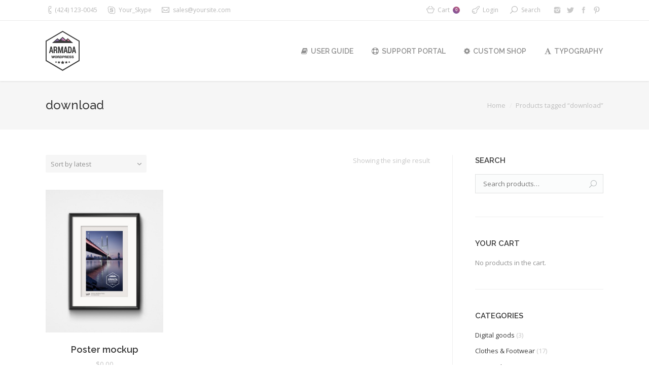

--- FILE ---
content_type: text/html; charset=UTF-8
request_url: https://armada.dream-theme.com/product-tag/download/
body_size: 10900
content:
<!DOCTYPE html>
<!--[if IE 6]>
<html id="ie6" class="ancient-ie old-ie no-js" lang="en-US">
<![endif]-->
<!--[if IE 7]>
<html id="ie7" class="ancient-ie old-ie no-js" lang="en-US">
<![endif]-->
<!--[if IE 8]>
<html id="ie8" class="old-ie no-js" lang="en-US">
<![endif]-->
<!--[if IE 9]>
<html id="ie9" class="old-ie9 no-js" lang="en-US">
<![endif]-->
<!--[if !(IE 6) | !(IE 7) | !(IE 8)  ]><!-->
<html class="no-js" lang="en-US">
<!--<![endif]-->
<head>
	<meta charset="UTF-8" />
		<meta name="viewport" content="width=device-width, initial-scale=1, maximum-scale=1">
			<link rel="profile" href="http://gmpg.org/xfn/11" />
	<link rel="pingback" href="https://armada.dream-theme.com/xmlrpc.php" />
	<!--[if IE]>
	<script src="//html5shiv.googlecode.com/svn/trunk/html5.js"></script>
	<![endif]-->
	<!-- icon -->
<link rel="icon" href="https://armada.dream-theme.com/wp-content/uploads/2014/10/skin01-logo-floating.png" type="image/png" />
<link rel="shortcut icon" href="https://armada.dream-theme.com/wp-content/uploads/2014/10/skin01-logo-floating.png" type="image/png" />
<script>
  (function(i,s,o,g,r,a,m){i['GoogleAnalyticsObject']=r;i[r]=i[r]||function(){
  (i[r].q=i[r].q||[]).push(arguments)},i[r].l=1*new Date();a=s.createElement(o),
  m=s.getElementsByTagName(o)[0];a.async=1;a.src=g;m.parentNode.insertBefore(a,m)
  })(window,document,'script','//www.google-analytics.com/analytics.js','ga');

  ga('create', 'UA-56338088-1', 'auto');
  ga('send', 'pageview');

</script><title>download &#8211; Armada</title>
<meta name='robots' content='max-image-preview:large' />
<link rel='dns-prefetch' href='//cdnjs.cloudflare.com' />
<link rel='dns-prefetch' href='//fonts.googleapis.com' />
<link rel='dns-prefetch' href='//s.w.org' />
<link rel="alternate" type="application/rss+xml" title="Armada &raquo; Feed" href="https://armada.dream-theme.com/feed/" />
<link rel="alternate" type="application/rss+xml" title="Armada &raquo; Comments Feed" href="https://armada.dream-theme.com/comments/feed/" />
<link rel="alternate" type="application/rss+xml" title="Armada &raquo; download Tag Feed" href="https://armada.dream-theme.com/product-tag/download/feed/" />
		<script type="text/javascript">
			window._wpemojiSettings = {"baseUrl":"https:\/\/s.w.org\/images\/core\/emoji\/13.1.0\/72x72\/","ext":".png","svgUrl":"https:\/\/s.w.org\/images\/core\/emoji\/13.1.0\/svg\/","svgExt":".svg","source":{"concatemoji":"https:\/\/armada.dream-theme.com\/wp-includes\/js\/wp-emoji-release.min.js?ver=5.8.12"}};
			!function(e,a,t){var n,r,o,i=a.createElement("canvas"),p=i.getContext&&i.getContext("2d");function s(e,t){var a=String.fromCharCode;p.clearRect(0,0,i.width,i.height),p.fillText(a.apply(this,e),0,0);e=i.toDataURL();return p.clearRect(0,0,i.width,i.height),p.fillText(a.apply(this,t),0,0),e===i.toDataURL()}function c(e){var t=a.createElement("script");t.src=e,t.defer=t.type="text/javascript",a.getElementsByTagName("head")[0].appendChild(t)}for(o=Array("flag","emoji"),t.supports={everything:!0,everythingExceptFlag:!0},r=0;r<o.length;r++)t.supports[o[r]]=function(e){if(!p||!p.fillText)return!1;switch(p.textBaseline="top",p.font="600 32px Arial",e){case"flag":return s([127987,65039,8205,9895,65039],[127987,65039,8203,9895,65039])?!1:!s([55356,56826,55356,56819],[55356,56826,8203,55356,56819])&&!s([55356,57332,56128,56423,56128,56418,56128,56421,56128,56430,56128,56423,56128,56447],[55356,57332,8203,56128,56423,8203,56128,56418,8203,56128,56421,8203,56128,56430,8203,56128,56423,8203,56128,56447]);case"emoji":return!s([10084,65039,8205,55357,56613],[10084,65039,8203,55357,56613])}return!1}(o[r]),t.supports.everything=t.supports.everything&&t.supports[o[r]],"flag"!==o[r]&&(t.supports.everythingExceptFlag=t.supports.everythingExceptFlag&&t.supports[o[r]]);t.supports.everythingExceptFlag=t.supports.everythingExceptFlag&&!t.supports.flag,t.DOMReady=!1,t.readyCallback=function(){t.DOMReady=!0},t.supports.everything||(n=function(){t.readyCallback()},a.addEventListener?(a.addEventListener("DOMContentLoaded",n,!1),e.addEventListener("load",n,!1)):(e.attachEvent("onload",n),a.attachEvent("onreadystatechange",function(){"complete"===a.readyState&&t.readyCallback()})),(n=t.source||{}).concatemoji?c(n.concatemoji):n.wpemoji&&n.twemoji&&(c(n.twemoji),c(n.wpemoji)))}(window,document,window._wpemojiSettings);
		</script>
		<style type="text/css">
img.wp-smiley,
img.emoji {
	display: inline !important;
	border: none !important;
	box-shadow: none !important;
	height: 1em !important;
	width: 1em !important;
	margin: 0 .07em !important;
	vertical-align: -0.1em !important;
	background: none !important;
	padding: 0 !important;
}
</style>
	<link rel='stylesheet' id='wp-block-library-css'  href='https://armada.dream-theme.com/wp-includes/css/dist/block-library/style.min.css?ver=5.8.12' type='text/css' media='all' />
<link rel='stylesheet' id='wc-block-vendors-style-css'  href='https://armada.dream-theme.com/wp-content/plugins/woocommerce/packages/woocommerce-blocks/build/vendors-style.css?ver=5.3.3' type='text/css' media='all' />
<link rel='stylesheet' id='wc-block-style-css'  href='https://armada.dream-theme.com/wp-content/plugins/woocommerce/packages/woocommerce-blocks/build/style.css?ver=5.3.3' type='text/css' media='all' />
<link rel='stylesheet' id='contact-form-7-css'  href='https://armada.dream-theme.com/wp-content/plugins/contact-form-7/includes/css/styles.css?ver=5.3.2' type='text/css' media='all' />
<link rel='stylesheet' id='go-pricing-styles-css'  href='https://armada.dream-theme.com/wp-content/plugins/go_pricing/assets/css/go_pricing_styles.css?ver=3.3.17' type='text/css' media='all' />
<link rel='stylesheet' id='rs-plugin-settings-css'  href='https://armada.dream-theme.com/wp-content/plugins/revslider/public/assets/css/rs6.css?ver=6.2.23' type='text/css' media='all' />
<style id='rs-plugin-settings-inline-css' type='text/css'>
@import url(http://fonts.googleapis.com/css?family=Open+Sans:400,800,300,700);.tp-caption.thin_OS_66{position:absolute; color:#fff; text-shadow:none; font-weight:300; font-size:66px; line-height:70px; font-family:'Open Sans',sans-serif;padding:0px 4px; padding-top:0px;margin:0px; border-width:2px; border-style:none; background-color:transparent}.tp-caption.big_shop{position:absolute; color:#202020; text-shadow:none; font-weight:800; font-size:82px; line-height:82px; font-family:'Open Sans',sans-serif;padding:0px 0px; padding-top:0px;margin:0px; border-width:2px; border-style:none; background-color:transparent}.tp-caption.thin_OS_60{position:absolute; color:#fff; text-shadow:none; font-weight:300; font-size:57px; line-height:70px; font-family:'Open Sans',sans-serif;padding:0px 4px; padding-top:0px;margin:0px; border-width:2px; border-style:none; background-color:transparent}.tp-caption.normal_OS_22{position:absolute; color:#fff; text-shadow:none; font-weight:400; font-size:22px; line-height:28px; font-family:'Open Sans',sans-serif;padding-top:6px;padding-bottom:8px;padding-right:12px;padding-left:12px;border-radius:8px; border-style:none; background-color:rgba(255,255,255,0.1)}.tp-caption.header{position:absolute; color:#2c3641; text-shadow:none; font-weight:300; font-size:52px; line-height:56px; font-family:'Open Sans',sans-serif;padding:0px 4px; padding-top:4px;margin:0px; border-width:10px; border-style:none;   background-color:transparent}.tp-caption.normal_OS_20{position:absolute; color:#fff; text-shadow:none; font-weight:400; font-size:20px; line-height:28px; font-family:'Open Sans',sans-serif;padding:0px 4px; padding-top:1px;margin:0px; border-width:0px; border-style:none; background-color:transparent}.tp-caption.normal_OS_16{position:absolute; color:#fff; text-shadow:none; font-weight:400; font-size:16px; line-height:26px; font-family:'Open Sans',sans-serif;padding:0px 4px; padding-top:1px;margin:0px; border-width:0px; border-style:none; background-color:transparent}.tp-caption.thin_OS_56{position:absolute; color:#fff; text-shadow:none; font-weight:300; font-size:52px; line-height:56px; font-family:'Open Sans',sans-serif;padding:0px 4px; padding-top:1px;margin:0px; border-width:0px; border-style:none; background-color:transparent}.tp-caption.thin_OS_40{position:absolute; color:#fff; text-shadow:none; font-weight:300; font-size:40px; line-height:44px; font-family:'Open Sans',sans-serif;padding:0px 4px; padding-top:1px;margin:0px; border-width:0px; border-style:none; background-color:transparent}.tp-caption.thin_OS_34{position:absolute; color:#fff; text-shadow:none; font-weight:500; font-size:34px; line-height:44px; font-family:'Open Sans',sans-serif;padding:0px 4px; padding-top:1px;margin:0px; border-width:0px; border-style:none; background-color:transparent}.tp-caption.landing_small{position:absolute; color:#fff; text-shadow:none; font-weight:500; font-size:34px; line-height:44px; font-family:'Open Sans',sans-serif;padding:0px 4px; padding-top:1px;margin:0px; border-width:0px; border-style:none; background-color:transparent}.small_button a,.small_button a:hover,.dt-one-page-simple-link a,.dt-one-page-simple-link a:hover{color:inherit;  text-decoration:none}
</style>
<style id='woocommerce-inline-inline-css' type='text/css'>
.woocommerce form .form-row .required { visibility: visible; }
</style>
<link rel='stylesheet' id='dt-web-fonts-css'  href='https://fonts.googleapis.com/css?family=Open+Sans%7CRaleway%3A400%2C500%2C600%2C700&#038;subset=latin-ext%2Clatin&#038;ver=5.8.12' type='text/css' media='all' />
<link rel='stylesheet' id='dt-main-css'  href='https://armada.dream-theme.com/wp-content/themes/dt-armada/css/main.min.css?ver=1.5.10' type='text/css' media='all' />
<link rel='stylesheet' id='dt-awsome-fonts-css'  href='https://armada.dream-theme.com/wp-content/themes/dt-armada/css/font-awesome.min.css?ver=1.5.10' type='text/css' media='all' />
<link rel='stylesheet' id='dt-fontello-css'  href='https://armada.dream-theme.com/wp-content/themes/dt-armada/css/fontello/css/fontello.css?ver=1.5.10' type='text/css' media='all' />
<link rel='stylesheet' id='dt-main.less-css'  href='https://armada.dream-theme.com/wp-content/uploads/wp-less/dt-armada/css/main-92040dc3c1.css?ver=1.5.10' type='text/css' media='all' />
<link rel='stylesheet' id='dt-custom.less-css'  href='https://armada.dream-theme.com/wp-content/uploads/wp-less/dt-armada/css/custom-92040dc3c1.css?ver=1.5.10' type='text/css' media='all' />
<link rel='stylesheet' id='wc-dt-custom.less-css'  href='https://armada.dream-theme.com/wp-content/uploads/wp-less/dt-armada/css/wc-dt-custom-92040dc3c1.css?ver=1.5.10' type='text/css' media='all' />
<link rel='stylesheet' id='dt-media.less-css'  href='https://armada.dream-theme.com/wp-content/uploads/wp-less/dt-armada/css/media-92040dc3c1.css?ver=1.5.10' type='text/css' media='all' />
<link rel='stylesheet' id='style-css'  href='https://armada.dream-theme.com/wp-content/themes/dt-armada/style.css?ver=1.5.10' type='text/css' media='all' />
<script type='text/javascript' src='https://armada.dream-theme.com/wp-includes/js/jquery/jquery.min.js?ver=3.6.0' id='jquery-core-js'></script>
<script type='text/javascript' src='https://armada.dream-theme.com/wp-includes/js/jquery/jquery-migrate.min.js?ver=3.3.2' id='jquery-migrate-js'></script>
<script type='text/javascript' id='gw-tweenmax-js-before'>
var oldGS=window.GreenSockGlobals,oldGSQueue=window._gsQueue,oldGSDefine=window._gsDefine;window._gsDefine=null;delete(window._gsDefine);var gwGS=window.GreenSockGlobals={};
</script>
<script type='text/javascript' src='https://cdnjs.cloudflare.com/ajax/libs/gsap/1.11.2/TweenMax.min.js' id='gw-tweenmax-js'></script>
<script type='text/javascript' id='gw-tweenmax-js-after'>
try{window.GreenSockGlobals=null;window._gsQueue=null;window._gsDefine=null;delete(window.GreenSockGlobals);delete(window._gsQueue);delete(window._gsDefine);window.GreenSockGlobals=oldGS;window._gsQueue=oldGSQueue;window._gsDefine=oldGSDefine;}catch(e){}
</script>
<script type='text/javascript' src='https://armada.dream-theme.com/wp-content/plugins/woocommerce/assets/js/jquery-blockui/jquery.blockUI.min.js?ver=2.70' id='jquery-blockui-js'></script>
<script type='text/javascript' id='wc-add-to-cart-js-extra'>
/* <![CDATA[ */
var wc_add_to_cart_params = {"ajax_url":"\/wp-admin\/admin-ajax.php","wc_ajax_url":"\/?wc-ajax=%%endpoint%%","i18n_view_cart":"View cart","cart_url":"https:\/\/armada.dream-theme.com\/shop\/cart\/","is_cart":"","cart_redirect_after_add":"no"};
/* ]]> */
</script>
<script type='text/javascript' src='https://armada.dream-theme.com/wp-content/plugins/woocommerce/assets/js/frontend/add-to-cart.min.js?ver=5.5.4' id='wc-add-to-cart-js'></script>
<script type='text/javascript' src='https://armada.dream-theme.com/wp-content/plugins/js_composer/assets/js/vendors/woocommerce-add-to-cart.js?ver=5.7.0.1' id='vc_woocommerce-add-to-cart-js-js'></script>
<script type='text/javascript' id='dt-above-the-fold-js-extra'>
/* <![CDATA[ */
var dtLocal = {"passText":"To view this protected post, enter the password below:","moreButtonText":{"loading":"Loading..."},"postID":"27623","ajaxurl":"https:\/\/armada.dream-theme.com\/wp-admin\/admin-ajax.php","contactNonce":"6d3d6d2722","ajaxNonce":"2261af9bce","pageData":{"type":"archive","template":null,"layout":null},"themeSettings":{"smoothScroll":"off","lazyLoading":false,"accentColor":{"mode":"gradient","color":["#75539e","#c25b7c"]},"mobileHeader":{"firstSwitchPoint":970},"content":{"responsivenessTreshold":970,"textColor":"#919191","headerColor":"#3a3a3a"},"stripes":{"stripe1":{"textColor":"#919191","headerColor":"#3a3a3a"},"stripe2":{"textColor":"#939393","headerColor":"#3a3a3a"},"stripe3":{"textColor":"#efefef","headerColor":"#f5f5f5"}}}};
/* ]]> */
</script>
<script type='text/javascript' src='https://armada.dream-theme.com/wp-content/themes/dt-armada/js/above-the-fold.min.js?ver=1.5.10' id='dt-above-the-fold-js'></script>
<link rel="https://api.w.org/" href="https://armada.dream-theme.com/wp-json/" /><link rel="alternate" type="application/json" href="https://armada.dream-theme.com/wp-json/wp/v2/product_tag/406" /><link rel="EditURI" type="application/rsd+xml" title="RSD" href="https://armada.dream-theme.com/xmlrpc.php?rsd" />
<link rel="wlwmanifest" type="application/wlwmanifest+xml" href="https://armada.dream-theme.com/wp-includes/wlwmanifest.xml" /> 
<meta name="generator" content="WordPress 5.8.12" />
<meta name="generator" content="WooCommerce 5.5.4" />
		<script type="text/javascript">
			dtGlobals.logoEnabled = 1;
			dtGlobals.logoURL = 'https://armada.dream-theme.com/wp-content/themes/dt-armada/inc/presets/images/full/skin01b.general-floating-menu-logo-regular.png 1x, https://armada.dream-theme.com/wp-content/themes/dt-armada/inc/presets/images/full/skin01b.general-floating-menu-logo-hd.png 2x';
			dtGlobals.logoW = '29';
			dtGlobals.logoH = '33';
			smartMenu = 1;
		</script>
		<meta property="og:site_name" content="Armada" />
<meta property="og:title" content="Poster mockup" />
<meta property="og:description" content="This is an example of a free virtual downloadable product. It&#039;s made based on external/affiliate product type. It can be downloaded right from this page." />
<meta property="og:image" content="https://armada.dream-theme.com/wp-content/uploads/2014/09/armada-poster.jpg" />
<meta property="og:url" content="https://armada.dream-theme.com/product/poster-mockup/" />
<meta property="og:type" content="object" />
	<noscript><style>.woocommerce-product-gallery{ opacity: 1 !important; }</style></noscript>
	<style type="text/css">.recentcomments a{display:inline !important;padding:0 !important;margin:0 !important;}</style><meta name="generator" content="Powered by WPBakery Page Builder - drag and drop page builder for WordPress."/>
<!--[if lte IE 9]><link rel="stylesheet" type="text/css" href="https://armada.dream-theme.com/wp-content/plugins/js_composer/assets/css/vc_lte_ie9.min.css" media="screen"><![endif]--><meta name="generator" content="Powered by Slider Revolution 6.2.23 - responsive, Mobile-Friendly Slider Plugin for WordPress with comfortable drag and drop interface." />
<script type="text/javascript">function setREVStartSize(e){
			//window.requestAnimationFrame(function() {				 
				window.RSIW = window.RSIW===undefined ? window.innerWidth : window.RSIW;	
				window.RSIH = window.RSIH===undefined ? window.innerHeight : window.RSIH;	
				try {								
					var pw = document.getElementById(e.c).parentNode.offsetWidth,
						newh;
					pw = pw===0 || isNaN(pw) ? window.RSIW : pw;
					e.tabw = e.tabw===undefined ? 0 : parseInt(e.tabw);
					e.thumbw = e.thumbw===undefined ? 0 : parseInt(e.thumbw);
					e.tabh = e.tabh===undefined ? 0 : parseInt(e.tabh);
					e.thumbh = e.thumbh===undefined ? 0 : parseInt(e.thumbh);
					e.tabhide = e.tabhide===undefined ? 0 : parseInt(e.tabhide);
					e.thumbhide = e.thumbhide===undefined ? 0 : parseInt(e.thumbhide);
					e.mh = e.mh===undefined || e.mh=="" || e.mh==="auto" ? 0 : parseInt(e.mh,0);		
					if(e.layout==="fullscreen" || e.l==="fullscreen") 						
						newh = Math.max(e.mh,window.RSIH);					
					else{					
						e.gw = Array.isArray(e.gw) ? e.gw : [e.gw];
						for (var i in e.rl) if (e.gw[i]===undefined || e.gw[i]===0) e.gw[i] = e.gw[i-1];					
						e.gh = e.el===undefined || e.el==="" || (Array.isArray(e.el) && e.el.length==0)? e.gh : e.el;
						e.gh = Array.isArray(e.gh) ? e.gh : [e.gh];
						for (var i in e.rl) if (e.gh[i]===undefined || e.gh[i]===0) e.gh[i] = e.gh[i-1];
											
						var nl = new Array(e.rl.length),
							ix = 0,						
							sl;					
						e.tabw = e.tabhide>=pw ? 0 : e.tabw;
						e.thumbw = e.thumbhide>=pw ? 0 : e.thumbw;
						e.tabh = e.tabhide>=pw ? 0 : e.tabh;
						e.thumbh = e.thumbhide>=pw ? 0 : e.thumbh;					
						for (var i in e.rl) nl[i] = e.rl[i]<window.RSIW ? 0 : e.rl[i];
						sl = nl[0];									
						for (var i in nl) if (sl>nl[i] && nl[i]>0) { sl = nl[i]; ix=i;}															
						var m = pw>(e.gw[ix]+e.tabw+e.thumbw) ? 1 : (pw-(e.tabw+e.thumbw)) / (e.gw[ix]);					
						newh =  (e.gh[ix] * m) + (e.tabh + e.thumbh);
					}				
					if(window.rs_init_css===undefined) window.rs_init_css = document.head.appendChild(document.createElement("style"));					
					document.getElementById(e.c).height = newh+"px";
					window.rs_init_css.innerHTML += "#"+e.c+"_wrapper { height: "+newh+"px }";				
				} catch(e){
					console.log("Failure at Presize of Slider:" + e)
				}					   
			//});
		  };</script>
<noscript><style type="text/css"> .wpb_animate_when_almost_visible { opacity: 1; }</style></noscript></head>

<body class="archive tax-product_tag term-download term-406 theme-dt-armada woocommerce woocommerce-page woocommerce-no-js disabled-transparent-bg image-blur accent-gradient srcset-enabled btn-flat footer-overlap wpb-js-composer js-comp-ver-5.7.0.1 vc_responsive">

<div id="load"><div class="pace pace-active"><div class="pace-activity"></div></div></div>

<div id="page">

<div class="page-inner">
<!-- left, center, classic, side -->

		<!-- !Header -->
	<header id="header" class="show-device-logo show-mobile-logo logo-left" role="banner"><!-- class="overlap"; class="logo-left", class="logo-center", class="logo-classic" -->

				<!-- !Top-bar -->
		<div id="top-bar" role="complementary" class="text-small full-width-line">
			<div class="wf-wrap">
				<div class="wf-container-top">
					<div class="wf-table wf-mobile-collapsed">

						
						<div class=" wf-td"><span class="mini-contacts phone">(424) 123-0045</span><span class="mini-contacts skype">Your_Skype</span><span class="mini-contacts email"><a href="/cdn-cgi/l/email-protection" class="__cf_email__" data-cfemail="4734262b2234073e283235342e33226924282a">[email&#160;protected]</a></span></div>
						<div class="right-block wf-td">
<div class="shopping-cart">

	<a class="wc-ico-cart" href="https://armada.dream-theme.com/shop/cart/">Cart<span>0</span></a>

	<div class="shopping-cart-wrap">
		<div class="shopping-cart-inner">

			
			<ul class="cart_list product_list_widget empty">

				
					<li>No products in the cart.</li>

				
			</ul><!-- end product list -->

							<div style="display: none;">
			
				<p class="total"><strong>Subtotal:</strong> <span class="woocommerce-Price-amount amount"><bdi><span class="woocommerce-Price-currencySymbol">&#36;</span>0.00</bdi></span></p>

				<p class="buttons">
					<a href="https://armada.dream-theme.com/shop/cart/" class="button view-cart">View Cart</a>
					<a href="https://armada.dream-theme.com/shop/checkout/" class="button checkout">Checkout</a>
				</p>

							</div>
					</div>
	</div>

</div>		<div class="mini-login"><a href="http://armada.dream-theme.com/pages/login/" class="submit">Login</a></div>
		<div class="mini-search">
	<form class="searchform" role="search" method="get" action="https://armada.dream-theme.com/">
		<input type="text" class="field searchform-s" name="s" value="" placeholder="Type and hit enter &hellip;" />
		<input type="submit" class="assistive-text searchsubmit" value="Go!" />
		<a href="#go" id="trigger-overlay" class="submit">Search</a>
	</form>
</div><div class="soc-ico disabled-bg hover-custom-bg"><a title="Pinterest" target="_blank" href="http://www.pinterest.com/dreamtheme/" class="pinterest"><span class="assistive-text">Pinterest</span></a><a title="Facebook" target="_blank" href="https://www.facebook.com/WordPress.Premium.Theme" class="facebook"><span class="assistive-text">Facebook</span></a><a title="Twitter" target="_blank" href="https://twitter.com/premium_theme" class="twitter"><span class="assistive-text">Twitter</span></a><a title="Instagram" target="_blank" href="http://instagram.com/dream_theme_photo" class="instagram"><span class="assistive-text">Instagram</span></a></div></div>
					</div><!-- .wf-table -->
				</div><!-- .wf-container-top -->
			</div><!-- .wf-wrap -->
		</div><!-- #top-bar -->
		<div class="wf-wrap ">

			<div class="wf-table">

								<!-- !- Branding -->
				<div id="branding" class="wf-td">

					<a href="https://armada.dream-theme.com/"><img class=" preload-me" srcset="https://armada.dream-theme.com/wp-content/themes/dt-armada/inc/presets/images/full/skin01b.header-logo-regular.png 1x, https://armada.dream-theme.com/wp-content/themes/dt-armada/inc/presets/images/full/skin01b.header-logo-hd.png 2x" width="67" height="79"  alt="Armada" /><img class="mobile-logo preload-me" srcset="https://armada.dream-theme.com/wp-content/themes/dt-armada/inc/presets/images/full/skin01b.general-mobile-logo-regular.png 1x, https://armada.dream-theme.com/wp-content/themes/dt-armada/inc/presets/images/full/skin01b.general-mobile-logo-hd.png 2x" width="67" height="79"  alt="Armada" /></a>
					<div id="site-title" class="assistive-text">Armada</div>
					<div id="site-description" class="assistive-text">Armada &#8211; the best way to showcase your creative works online!</div>
				</div>
						<!-- !- Navigation -->
		<nav id="navigation" class="wf-td">
			<ul id="main-nav" class="fancy-rollovers wf-mobile-hidden gradient-decor downwards-effect">
<li class=" menu-item menu-item-type-custom menu-item-object-custom menu-item-30058 first menu-frame-on level-arrows-on"><a href="http://guide.dream-theme.com/armada/" target="_blank"><i class="fa fa-book"></i><span>User Guide</span></a></li> 
<li class=" menu-item menu-item-type-custom menu-item-object-custom menu-item-13064 menu-frame-on level-arrows-on"><a href="http://support.dream-theme.com" target="_blank"><i class="fa fa-life-ring"></i><span>Support Portal</span></a></li> 
<li class=" menu-item menu-item-type-custom menu-item-object-custom menu-item-26949 menu-frame-on level-arrows-on"><a href="http://custom.dream-theme.com" target="_blank"><i class="fa fa-cog"></i><span>Custom Shop</span></a></li> 
<li class=" menu-item menu-item-type-post_type menu-item-object-page menu-item-13987 menu-frame-on level-arrows-on"><a href="https://armada.dream-theme.com/shortcodes/stripes-typography/"><i class="fa fa-font"></i><span>Typography</span></a></li> 
</ul>
				<a href="#show-menu" rel="nofollow" id="mobile-menu" class="accent-bg">
					<span class="menu-open">Menu</span>
					<span class="menu-back">back</span>
					<span class="wf-phone-visible">&nbsp;</span>
				</a>

			
			
		</nav>

			
			</div><!-- .wf-table -->
		</div><!-- .wf-wrap -->

	</header><!-- #masthead -->

	
		<div class="page-title title-left solid-bg" style="min-height: 96px;">
			<div class="wf-wrap">
				<div class="wf-container-title">
					<div class="wf-table" style="height: 96px;">

						<div class="wf-td hgroup"><h1 class="h3-size">download</h1></div><div class="wf-td"><div class="assistive-text"></div><ol class="breadcrumbs text-normal"><li><a href="https://armada.dream-theme.com">Home</a></li><li>Products tagged &ldquo;download&rdquo;</li></ol></div>
					</div>
				</div>
			</div>
		</div>

		
	
	<div id="main" class="sidebar-right"><!-- class="sidebar-none", class="sidebar-left", class="sidebar-right" -->

		
		<div class="main-gradient"></div>
		<div class="wf-wrap">
			<div class="wf-container-main">

				
	        <!-- Content -->
        <div id="content" class="content" role="main">
		<header class="woocommerce-products-header">
	
	</header>
<div class="woocommerce-notices-wrapper"></div><p class="woocommerce-result-count">
	Showing the single result</p>
<form class="woocommerce-ordering" method="get">
	<div class="woocommerce-ordering-div">
		<select name="orderby" class="orderby" aria-label="Shop order">
							<option value="popularity" >Sort by popularity</option>
							<option value="rating" >Sort by average rating</option>
							<option value="date"  selected='selected'>Sort by latest</option>
							<option value="price" >Sort by price: low to high</option>
							<option value="price-desc" >Sort by price: high to low</option>
					</select>
		<input type="hidden" name="paged" value="1" />
	</div>
	</form>
<div class="wf-container loading-effect-none description-under-image iso-grid" data-padding="15px" data-cur-page="1" data-width="200px" data-columns="4">
<div class="wf-cell" data-date="2014-09-11T16:41:05+00:00" data-name="Poster mockup" data-post-id="27623">
<article class="post text-centered product type-product post-27623 status-publish first instock product_cat-digital-goods product_tag-download product_tag-free product_tag-mockup product_tag-poster product_tag-psd-2 has-post-thumbnail shipping-taxable product-type-external">

	<div class="project-list-media">
	<div class="buttons-on-img">

		<a href="https://armada.dream-theme.com/product/poster-mockup/" class="alignnone"><img width="700" height="850" src="https://armada.dream-theme.com/wp-content/uploads/2014/09/armada-poster-700x850.jpg" class="attachment-woocommerce_thumbnail size-woocommerce_thumbnail" alt="" loading="lazy" /></a>
			<div class="rollover-content">
				<div class="wf-table">
					<div class="links-container wf-td ">

						<a href="http://armada.dream-theme.com/wp-content/uploads/2014/05/armada841.jpg" data-quantity="1" class="product_type_external" data-product_id="27623" data-product_sku="digital002" aria-label="Free download" rel="nofollow">Free download</a><a href="https://armada.dream-theme.com/product/poster-mockup/" class="project-details" rel="nofollow">Product details</a>
					</div>
				</div>
			</div>

		
	</div>
</div>
<div class="project-list-content">

	


            <h4 class="entry-title">
                <a href="https://armada.dream-theme.com/product/poster-mockup/" title="Poster mockup" rel="bookmark">Poster mockup</a>
            </h4>
		

	<span class="price"><span class="woocommerce-Price-amount amount"><bdi><span class="woocommerce-Price-currencySymbol">&#36;</span>0.00</bdi></span></span>


</div>
</article>

</div></div>        </div>
		
				<aside id="sidebar" class="sidebar">
					<div class="sidebar-content">
						<section id="woocommerce_product_search-3" class="widget woocommerce widget_product_search"><div class="widget-title">SEARCH</div><form role="search" method="get" class="woocommerce-product-search" action="https://armada.dream-theme.com/">
	<label class="screen-reader-text" for="woocommerce-product-search-field-0">Search for:</label>
	<input type="search" id="woocommerce-product-search-field-0" class="search-field" placeholder="Search products&hellip;" value="" name="s" />
	<button type="submit" value="Search">Search</button>
	<input type="hidden" name="post_type" value="product" />
</form>
</section><section id="woocommerce_widget_cart-3" class="widget woocommerce widget_shopping_cart"><div class="widget-title">YOUR CART</div><div class="widget_shopping_cart_content"></div></section><section id="woocommerce_product_categories-3" class="widget woocommerce widget_product_categories"><div class="widget-title">CATEGORIES</div><ul class="product-categories"><li class="cat-item cat-item-360"><a href="https://armada.dream-theme.com/product-category/digital-goods/">Digital goods</a> <span class="count">(3)</span></li>
<li class="cat-item cat-item-400 cat-parent"><a href="https://armada.dream-theme.com/product-category/clothes-footwear/">Clothes &amp; Footwear</a> <span class="count">(17)</span><ul class='children'>
<li class="cat-item cat-item-358"><a href="https://armada.dream-theme.com/product-category/clothes-footwear/hoodies/">Hoodies</a> <span class="count">(7)</span></li>
<li class="cat-item cat-item-359"><a href="https://armada.dream-theme.com/product-category/clothes-footwear/footwear/">Footwear</a> <span class="count">(3)</span></li>
<li class="cat-item cat-item-401"><a href="https://armada.dream-theme.com/product-category/clothes-footwear/t-shirts/">T-shirts</a> <span class="count">(7)</span></li>
</ul>
</li>
</ul></section><section id="woocommerce_products-2" class="widget woocommerce widget_products"><div class="widget-title">FEATURED</div><ul class="product_list_widget"><li>
	
	<a href="https://armada.dream-theme.com/product/iphone-6-mockup/">
		<img width="700" height="850" src="https://armada.dream-theme.com/wp-content/uploads/2014/09/armada-iphone6-700x850.jpg" class="attachment-woocommerce_thumbnail size-woocommerce_thumbnail" alt="" loading="lazy" />		<span class="product-title">iPhone 6 mockup</span>
	</a>

			<div class="star-rating" role="img" aria-label="Rated 5.00 out of 5"><span style="width:100%">Rated <strong class="rating">5.00</strong> out of 5</span></div>	
	<span class="woocommerce-Price-amount amount"><bdi><span class="woocommerce-Price-currencySymbol">&#36;</span>15.00</bdi></span>
	</li>
<li>
	
	<a href="https://armada.dream-theme.com/product/magazine-cover-mockup/">
		<img width="700" height="850" src="https://armada.dream-theme.com/wp-content/uploads/2014/09/armada-magazine-700x850.jpg" class="attachment-woocommerce_thumbnail size-woocommerce_thumbnail" alt="" loading="lazy" />		<span class="product-title">Magazine mockup</span>
	</a>

				
	<span class="woocommerce-Price-amount amount"><bdi><span class="woocommerce-Price-currencySymbol">&#36;</span>10.00</bdi></span> &ndash; <span class="woocommerce-Price-amount amount"><bdi><span class="woocommerce-Price-currencySymbol">&#36;</span>99.00</bdi></span>
	</li>
<li>
	
	<a href="https://armada.dream-theme.com/product/high-space-sneakers/">
		<img width="700" height="850" src="https://armada.dream-theme.com/wp-content/uploads/2014/09/s2-700x850.jpg" class="attachment-woocommerce_thumbnail size-woocommerce_thumbnail" alt="" loading="lazy" />		<span class="product-title">High space sneakers</span>
	</a>

				
	<span class="woocommerce-Price-amount amount"><bdi><span class="woocommerce-Price-currencySymbol">&#36;</span>350.00</bdi></span>
	</li>
<li>
	
	<a href="https://armada.dream-theme.com/product/space-hoodie/">
		<img width="700" height="850" src="https://armada.dream-theme.com/wp-content/uploads/2014/09/h5-f-700x850.jpg" class="attachment-woocommerce_thumbnail size-woocommerce_thumbnail" alt="" loading="lazy" />		<span class="product-title">Space hoodie</span>
	</a>

				
	<span class="woocommerce-Price-amount amount"><bdi><span class="woocommerce-Price-currencySymbol">&#36;</span>340.00</bdi></span> &ndash; <span class="woocommerce-Price-amount amount"><bdi><span class="woocommerce-Price-currencySymbol">&#36;</span>350.00</bdi></span>
	</li>
</ul></section><section id="woocommerce_top_rated_products-2" class="widget woocommerce widget_top_rated_products"><div class="widget-title">TOP RATED</div><ul class="product_list_widget"><li>
	
	<a href="https://armada.dream-theme.com/product/low-sneakers/">
		<img width="700" height="850" src="https://armada.dream-theme.com/wp-content/uploads/2014/09/s4-700x850.jpg" class="attachment-woocommerce_thumbnail size-woocommerce_thumbnail" alt="" loading="lazy" />		<span class="product-title">Low sneakers</span>
	</a>

			<div class="star-rating" role="img" aria-label="Rated 5.00 out of 5"><span style="width:100%">Rated <strong class="rating">5.00</strong> out of 5</span></div>	
	<del aria-hidden="true"><span class="woocommerce-Price-amount amount"><bdi><span class="woocommerce-Price-currencySymbol">&#36;</span>450.00</bdi></span></del> <ins><span class="woocommerce-Price-amount amount"><bdi><span class="woocommerce-Price-currencySymbol">&#36;</span>399.00</bdi></span></ins>
	</li>
<li>
	
	<a href="https://armada.dream-theme.com/product/iphone-6-mockup/">
		<img width="700" height="850" src="https://armada.dream-theme.com/wp-content/uploads/2014/09/armada-iphone6-700x850.jpg" class="attachment-woocommerce_thumbnail size-woocommerce_thumbnail" alt="" loading="lazy" />		<span class="product-title">iPhone 6 mockup</span>
	</a>

			<div class="star-rating" role="img" aria-label="Rated 5.00 out of 5"><span style="width:100%">Rated <strong class="rating">5.00</strong> out of 5</span></div>	
	<span class="woocommerce-Price-amount amount"><bdi><span class="woocommerce-Price-currencySymbol">&#36;</span>15.00</bdi></span>
	</li>
<li>
	
	<a href="https://armada.dream-theme.com/product/purple-sneakers/">
		<img width="700" height="850" src="https://armada.dream-theme.com/wp-content/uploads/2014/09/s3-700x850.jpg" class="attachment-woocommerce_thumbnail size-woocommerce_thumbnail" alt="" loading="lazy" />		<span class="product-title">Purple sneakers</span>
	</a>

			<div class="star-rating" role="img" aria-label="Rated 4.00 out of 5"><span style="width:80%">Rated <strong class="rating">4.00</strong> out of 5</span></div>	
	<span class="woocommerce-Price-amount amount"><bdi><span class="woocommerce-Price-currencySymbol">&#36;</span>350.00</bdi></span>
	</li>
<li>
	
	<a href="https://armada.dream-theme.com/product/light-gray-hoodie/">
		<img width="700" height="850" src="https://armada.dream-theme.com/wp-content/uploads/2014/09/h15-f-700x850.jpg" class="attachment-woocommerce_thumbnail size-woocommerce_thumbnail" alt="" loading="lazy" />		<span class="product-title">Light gray hoodie</span>
	</a>

			<div class="star-rating" role="img" aria-label="Rated 4.00 out of 5"><span style="width:80%">Rated <strong class="rating">4.00</strong> out of 5</span></div>	
	<span class="woocommerce-Price-amount amount"><bdi><span class="woocommerce-Price-currencySymbol">&#36;</span>350.00</bdi></span>
	</li>
</ul></section>					</div>
				</aside><!-- #sidebar -->


			</div><!-- .wf-container -->
		</div><!-- .wf-wrap -->
	</div><!-- #main -->

	</div>
	<!-- !Footer -->
	<footer id="footer" class="footer solid-bg">

		
			<div class="wf-wrap">
				<div class="wf-container-footer">
					<div class="wf-container">

						<section id="presscore-accordion-widget-8" class="widget widget_presscore-accordion-widget wf-cell wf-1-4"><div class="widget-title">USEFUL INFO</div><div class="st-accordion"><ul><li><a class="text-primary" href="#"><span>Shipping</span></a><div class="st-content"><p>Suscipit purus vitae, hendrerit tortoreu rhoncus nulla, vitae laoreet estortor malesuada. Vestibulum porta pellentesque bibendum. In consequat, massa sit amet euismod consequat.</p>
</div></li><li><a class="text-primary" href="#"><span>Return policy</span></a><div class="st-content"><p>Vestibulum porta pellentesque bibendum. In consequat, massa sit amet euismod consequat, lectus augue vehicula odio, nec laoreet purus orci sit amet neque.</p>
</div></li><li><a class="text-primary" href="#"><span>Contact</span></a><div class="st-content"><p><i class="fa fa-phone fa-fw"></i> (424) 123-0045 , (424)123-0067</p>
<p><i class="fa fa-paper-plane-o fa-fw"></i> <a href="/cdn-cgi/l/email-protection" class="__cf_email__" data-cfemail="3744565b5244774e584245445e43521954585a">[email&#160;protected]</a></p>
<p><i class="fa fa-clock-o fa-fw"></i> Monday – Friday 10 AM – 8 PM</p>
</div></li></ul></div></section>
					</div><!-- .wf-container -->
				</div><!-- .wf-container-footer -->
			</div><!-- .wf-wrap -->

		
<!-- !Bottom-bar -->
<div id="bottom-bar" class="full-width-line" role="contentinfo">
	<div class="wf-wrap">
		<div class="wf-container-bottom">
			<div class="wf-table wf-mobile-collapsed">

								<div id="branding-bottom" class="wf-td"><a href="https://armada.dream-theme.com/"><img class=" preload-me" srcset="https://armada.dream-theme.com/wp-content/themes/dt-armada/inc/presets/images/full/skin01b.bottom-bar-logo-regular.png 1x, https://armada.dream-theme.com/wp-content/themes/dt-armada/inc/presets/images/full/skin01b.bottom-bar-logo-hd.png 2x" width="29" height="33"  alt="Armada" /></a></div>
				
					<div class="wf-td">
						<div class="wf-float-left">

							&nbsp;Dream-Theme &mdash; truly <a href="http://dream-theme.com" target="_blank">premium WordPress themes</a>
						</div>
					</div>

				
				<div class="wf-td">

					<div class="mini-nav wf-float-right"><ul>
<li class=" menu-item menu-item-type-custom menu-item-object-custom menu-item-30058 first"><a href="http://guide.dream-theme.com/armada/" target="_blank" data-level="1"><i class="fa fa-book"></i><span>User Guide</span></a></li> 
<li class=" menu-item menu-item-type-custom menu-item-object-custom menu-item-13064"><a href="http://support.dream-theme.com" target="_blank" data-level="1"><i class="fa fa-life-ring"></i><span>Support Portal</span></a></li> 
<li class=" menu-item menu-item-type-custom menu-item-object-custom menu-item-26949"><a href="http://custom.dream-theme.com" target="_blank" data-level="1"><i class="fa fa-cog"></i><span>Custom Shop</span></a></li> 
<li class=" menu-item menu-item-type-post_type menu-item-object-page menu-item-13987"><a href="https://armada.dream-theme.com/shortcodes/stripes-typography/" data-level="1"><i class="fa fa-font"></i><span>Typography</span></a></li> 
</ul><div class="menu-select"><span class="customSelect1"><span class="customSelectInner">Useful links</span></span></div></div>
				</div>

				
			</div>
		</div><!-- .wf-container-bottom -->
	</div><!-- .wf-wrap -->
</div><!-- #bottom-bar -->
	</footer><!-- #footer -->



	<a href="#" class="scroll-top"></a>

</div><!-- #page -->
<script data-cfasync="false" src="/cdn-cgi/scripts/5c5dd728/cloudflare-static/email-decode.min.js"></script><script type="application/ld+json">{"@context":"https:\/\/schema.org\/","@type":"BreadcrumbList","itemListElement":[{"@type":"ListItem","position":1,"item":{"name":"Home","@id":"https:\/\/armada.dream-theme.com"}},{"@type":"ListItem","position":2,"item":{"name":"Products tagged &amp;ldquo;download&amp;rdquo;","@id":"https:\/\/armada.dream-theme.com\/product-tag\/download\/"}}]}</script>	<script type="text/javascript">
		(function () {
			var c = document.body.className;
			c = c.replace(/woocommerce-no-js/, 'woocommerce-js');
			document.body.className = c;
		})();
	</script>
	<link rel='stylesheet' id='select2-css'  href='https://armada.dream-theme.com/wp-content/plugins/woocommerce/assets/css/select2.css?ver=5.5.4' type='text/css' media='all' />
<script type='text/javascript' src='https://armada.dream-theme.com/wp-content/themes/dt-armada/inc/mods/mod-woocommerce/assets/js/mod-wc-scripts.js?ver=1.5.10' id='dt-wc-custom-js'></script>
<script type='text/javascript' id='contact-form-7-js-extra'>
/* <![CDATA[ */
var wpcf7 = {"apiSettings":{"root":"https:\/\/armada.dream-theme.com\/wp-json\/contact-form-7\/v1","namespace":"contact-form-7\/v1"},"cached":"1"};
/* ]]> */
</script>
<script type='text/javascript' src='https://armada.dream-theme.com/wp-content/plugins/contact-form-7/includes/js/scripts.js?ver=5.3.2' id='contact-form-7-js'></script>
<script type='text/javascript' src='https://armada.dream-theme.com/wp-content/plugins/go_pricing/assets/js/go_pricing_scripts.js?ver=3.3.17' id='go-pricing-scripts-js'></script>
<script type='text/javascript' src='https://armada.dream-theme.com/wp-content/plugins/revslider/public/assets/js/rbtools.min.js?ver=6.2.23' id='tp-tools-js'></script>
<script type='text/javascript' src='https://armada.dream-theme.com/wp-content/plugins/revslider/public/assets/js/rs6.min.js?ver=6.2.23' id='revmin-js'></script>
<script type='text/javascript' src='https://armada.dream-theme.com/wp-content/plugins/woocommerce/assets/js/js-cookie/js.cookie.min.js?ver=2.1.4' id='js-cookie-js'></script>
<script type='text/javascript' id='woocommerce-js-extra'>
/* <![CDATA[ */
var woocommerce_params = {"ajax_url":"\/wp-admin\/admin-ajax.php","wc_ajax_url":"\/?wc-ajax=%%endpoint%%"};
/* ]]> */
</script>
<script type='text/javascript' src='https://armada.dream-theme.com/wp-content/plugins/woocommerce/assets/js/frontend/woocommerce.min.js?ver=5.5.4' id='woocommerce-js'></script>
<script type='text/javascript' id='wc-cart-fragments-js-extra'>
/* <![CDATA[ */
var wc_cart_fragments_params = {"ajax_url":"\/wp-admin\/admin-ajax.php","wc_ajax_url":"\/?wc-ajax=%%endpoint%%","cart_hash_key":"wc_cart_hash_4a97f357b28c092dc70b3f8148546765","fragment_name":"wc_fragments_4a97f357b28c092dc70b3f8148546765","request_timeout":"5000"};
/* ]]> */
</script>
<script type='text/javascript' src='https://armada.dream-theme.com/wp-content/plugins/woocommerce/assets/js/frontend/cart-fragments.min.js?ver=5.5.4' id='wc-cart-fragments-js'></script>
<script type='text/javascript' src='https://armada.dream-theme.com/wp-content/themes/dt-armada/js/main.js?ver=1.5.10' id='dt-main-js'></script>
<script type='text/javascript' src='https://armada.dream-theme.com/wp-includes/js/wp-embed.min.js?ver=5.8.12' id='wp-embed-js'></script>
<script type='text/javascript' src='https://armada.dream-theme.com/wp-content/plugins/woocommerce/assets/js/selectWoo/selectWoo.full.min.js?ver=1.0.9' id='selectWoo-js'></script>
<script type='text/javascript' src='https://armada.dream-theme.com/wp-includes/js/jquery/ui/core.min.js?ver=1.12.1' id='jquery-ui-core-js'></script>
<script type='text/javascript' src='https://armada.dream-theme.com/wp-includes/js/jquery/ui/mouse.min.js?ver=1.12.1' id='jquery-ui-mouse-js'></script>
<script type='text/javascript' src='https://armada.dream-theme.com/wp-includes/js/jquery/ui/slider.min.js?ver=1.12.1' id='jquery-ui-slider-js'></script>
<script type='text/javascript' src='https://armada.dream-theme.com/wp-content/plugins/woocommerce/assets/js/jquery-ui-touch-punch/jquery-ui-touch-punch.min.js?ver=5.5.4' id='wc-jquery-ui-touchpunch-js'></script>
<script type='text/javascript' src='https://armada.dream-theme.com/wp-content/plugins/woocommerce/assets/js/accounting/accounting.min.js?ver=0.4.2' id='accounting-js'></script>
<script type='text/javascript' id='wc-price-slider-js-extra'>
/* <![CDATA[ */
var woocommerce_price_slider_params = {"currency_format_num_decimals":"0","currency_format_symbol":"$","currency_format_decimal_sep":".","currency_format_thousand_sep":",","currency_format":"%s%v"};
/* ]]> */
</script>
<script type='text/javascript' src='https://armada.dream-theme.com/wp-content/plugins/woocommerce/assets/js/frontend/price-slider.min.js?ver=5.5.4' id='wc-price-slider-js'></script>
<!-- WooCommerce JavaScript -->
<script type="text/javascript">
jQuery(function($) { 

				// Update value on change.
				jQuery( '.dropdown_layered_nav_color' ).on( 'change', function() {
					var slug = jQuery( this ).val();
					jQuery( ':input[name="filter_color"]' ).val( slug );

					// Submit form on change if standard dropdown.
					if ( ! jQuery( this ).attr( 'multiple' ) ) {
						jQuery( this ).closest( 'form' ).trigger( 'submit' );
					}
				});

				// Use Select2 enhancement if possible
				if ( jQuery().selectWoo ) {
					var wc_layered_nav_select = function() {
						jQuery( '.dropdown_layered_nav_color' ).selectWoo( {
							placeholder: decodeURIComponent('Any%20Color'),
							minimumResultsForSearch: 5,
							width: '100%',
							allowClear: false,
							language: {
								noResults: function() {
									return 'No matches found';
								}
							}
						} );
					};
					wc_layered_nav_select();
				}
			
 });
</script>

<script>(function(){function c(){var b=a.contentDocument||a.contentWindow.document;if(b){var d=b.createElement('script');d.innerHTML="window.__CF$cv$params={r:'9c0b04dd6bb8f25b',t:'MTc2ODg3NDg1Mw=='};var a=document.createElement('script');a.src='/cdn-cgi/challenge-platform/scripts/jsd/main.js';document.getElementsByTagName('head')[0].appendChild(a);";b.getElementsByTagName('head')[0].appendChild(d)}}if(document.body){var a=document.createElement('iframe');a.height=1;a.width=1;a.style.position='absolute';a.style.top=0;a.style.left=0;a.style.border='none';a.style.visibility='hidden';document.body.appendChild(a);if('loading'!==document.readyState)c();else if(window.addEventListener)document.addEventListener('DOMContentLoaded',c);else{var e=document.onreadystatechange||function(){};document.onreadystatechange=function(b){e(b);'loading'!==document.readyState&&(document.onreadystatechange=e,c())}}}})();</script></body>
</html>
